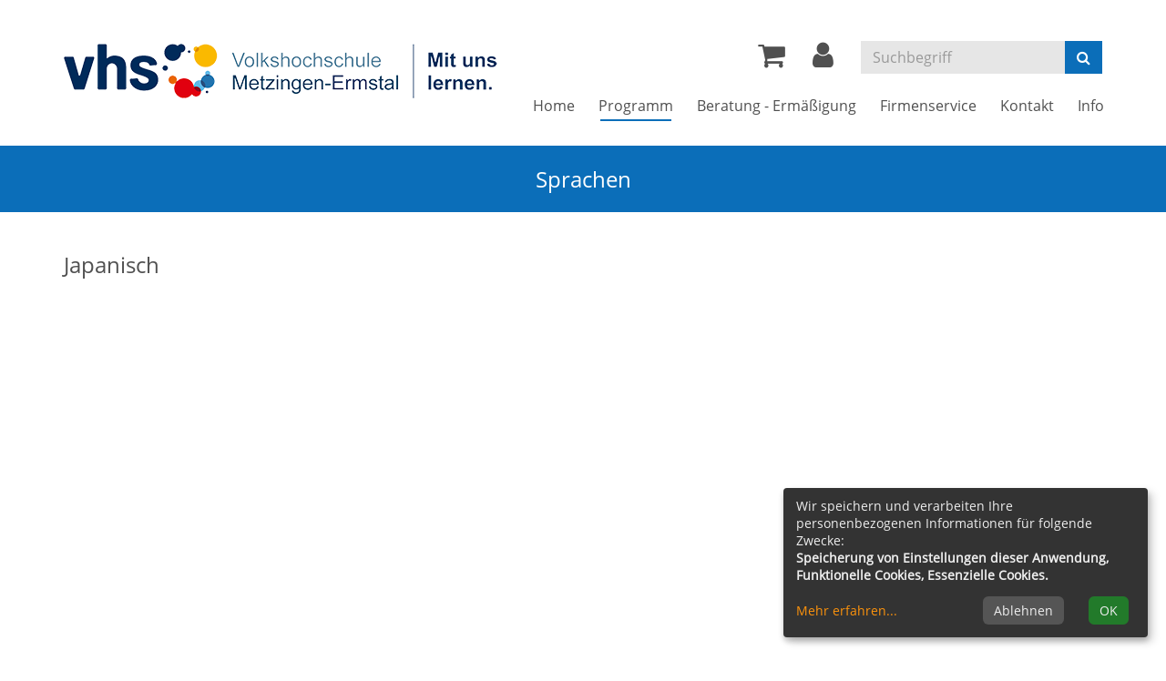

--- FILE ---
content_type: text/html; charset=utf-8
request_url: https://www.vhs-metzingen.de/programm/sprachen/kategorie/Japanisch/104
body_size: 5326
content:
<!DOCTYPE html>
<html lang="de">
<head>

<meta charset="utf-8">
<!-- 
	This website is powered by TYPO3 - inspiring people to share!
	TYPO3 is a free open source Content Management Framework initially created by Kasper Skaarhoj and licensed under GNU/GPL.
	TYPO3 is copyright 1998-2026 of Kasper Skaarhoj. Extensions are copyright of their respective owners.
	Information and contribution at https://typo3.org/
-->


<link rel="shortcut icon" href="/typo3conf/ext/kubus_alster/Resources/Public/Icons/favicon.ico" type="image/png">
<title>Metzingen VHS: Japanisch</title>
<meta http-equiv="x-ua-compatible" content="IE=edge" />
<meta name="generator" content="TYPO3 CMS" />
<meta name="viewport" content="width=device-width, initial-scale=1.0" />
<meta name="robots" content="index, follow" />
<meta name="author" content="Kubus Software GmbH" />
<meta name="keywords" content="TYPO3, typo3, CMS, Content Management System, Content Management, cms, typo3," />
<meta name="description" content="Bootstrap" />
<meta name="twitter:card" content="summary" />


<link rel="stylesheet" type="text/css" href="/typo3temp/assets/compressed/merged-3cc7eb68888ef2049d5d7436f8a352fc-43eb203a02809c29dc9a056c55819831.css?1753175302" media="all">




<script src="/typo3temp/assets/compressed/merged-e4a25e963c88f22e28b7a94493c189da-fec0d220d884c9f58f4a8e9da1c5c823.js?1753175302"></script>



<link rel="canonical" href="https://www.vhs-metzingen.de/programm/sprachen/kategorie/Sprachen/1?orderby=kurzbez&amp;orderbyasc=0&amp;cHash=d5fffcc3c03375747878c3fb8ea8a9b7"/>


</head>
<body>
  <header id="header">
    <div class="container">
      <div id="logo" class="navbar-header">
        <a href="https://www.vhs-metzingen.de/" aria-label="Zur Startseite"><img src="/fileadmin/user_upload/logo/logo.png" class="img-responsive" alt="Alster"></a><a href="#content" class="skip-nav btn btn-warning">Hauptinhalt anspringen</a>
      </div>

      <div class="header-right clearfix">
        <div id="header-functions" class="clearfix">
          <!-- ND146A-->
<div id="header-wk" class="pull-left header-icon">
  <div class="wk-menu">
    <a href="/warenkorb/kasse/bereich/4" aria-label="Ihr Warenkorb ist leer" title="Ihr Warenkorb ist leer"><i class="fa fa-shopping-cart fa-2x" aria-hidden="true"></i></a>  
  </div>
</div>
<!-- ND146E -->
          <div id="header-login" class="pull-left header-icon">
            <!-- H68A-->

<!-- H68E --><!-- B68A-->

<!-- B68E --><!-- B68A-->

<!-- B68E --><!-- B68A-->

<!-- B68E --><!-- B68A-->

<!-- B68E --><!-- B68A-->

<!-- B68E --><!-- B68A-->

<!-- B68E --><!-- B68A-->

<!-- B68E --><!-- B68A-->

<!-- B68E --><!-- F68A-->

<!-- F68E --><!-- H75A-->

<!-- H75E --><!-- B75A-->

<!-- B75E --><!-- B75A-->

<!-- B75E --><!-- B75A-->

<!-- B75E --><!-- B75A-->

<!-- B75E --><!-- B75A-->

<!-- B75E --><!-- B75A-->

<!-- B75E --><!-- B75A-->

<!-- B75E --><!-- B75A-->

<!-- B75E --><!-- F75A-->

<!-- F75E --><div class='hauptseite_clickpfad'><span class='clickpfad'>
<span class='clickadresse'> Kursangebote </span>
</span></div>
<div class='hauptseite_ohnestatus'>
<!-- H108A-->

<div class="dropdown tn-login-menu"> 
<a href="/teilnehmer-login/bereich/236"  title="Ihr Login" aria-label="Ihr Login-Menü" class="dropdown-toggle" id="tn-login-menu-lbl" data-toggle="dropdown" role="button" aria-haspopup="true" aria-expanded="false"> 
	<i class="fa fa-user fa-2x" aria-hidden="true"></i></a> 
 <div class="dropdown-menu" aria-labelledby="tn-login-menu-lbl"> 
     
		<form id="wbloginform" action="/teilnehmer-login/bereich/236" method="post">
			<input type="hidden" name="wbl_login" value="1">

			<div class="input-group">
				<label for="wblogin" class="sr-only">E-Mail</label>
				<span class="input-group-addon"><i class="fa fa-user" aria-hidden="true"></i></span>
				<input id="wblogin" type="text" name="wblogin" placeholder="E-Mail" class="form-control" autofocus>
			</div>
			<div class="input-group">
				<label for="wbpw" class="sr-only">Passwort</label>
				<span class="input-group-addon"><i class="fa fa-lock" aria-hidden="true"></i></span>
				<input id="wbpw" type="password" name="wbpasswort" placeholder="Passwort eingeben" class="form-control">
			</div>
			<button class="btn btn-theme btn-block btn-xs" title="Anmelden" type="submit">      
						Anmelden
					</button>
			<br />
			<div class="row">
				<div class="col-md-12">
					<div class="text-right">
						<a href="/teilnehmer-login/passwort-vergessen/bereich/256">Passwort vergessen?</a><br />
						<a href="/teilnehmer-login/registrierung/bereich/266">Registrierung</a><br />
					</div>
				</div>
			</div>
		</form>
    

 </div> </div>
<!-- B108A-->

<!-- B108E -->
<!-- F108A-->

<!-- F108E -->
</div>


          </div>
          <div id="header-search-xs" class="pull-left visible-xs visible-sm header-icon">
            <a href="https://www.vhs-metzingen.de/index.php?id=15" title="kurssuche"><i class="fa fa-search fa-2x" aria-hidden="true"></i></a>
          </div>
          <div id="header-navbar-toogle" class="pull-left">
            <button type="button" class="navbar-toggle collapsed" data-toggle="collapse" data-target="#navigation" aria-label="Menü"><span class="sr-only">Toggle navigation</span><span class="icon-bar top-bar"></span><span class="icon-bar middle-bar"></span><span class="icon-bar bottom-bar"></span></button>
          </div>
          <div id="header-search" class="pull-left hidden-xs hidden-sm">
            <div id="kw-schnellsuche">
    <form method="post" class="form-inline" action="/suchfunktion?tx_indexedsearch_pi2%5Baction%5D=search&amp;tx_indexedsearch_pi2%5Bcontroller%5D=Search&amp;cHash=c3b303935b521283720e6c8ee75fdcc3">
<div>
<input type="hidden" name="tx_indexedsearch_pi2[__referrer][@extension]" value="" />
<input type="hidden" name="tx_indexedsearch_pi2[__referrer][@controller]" value="Standard" />
<input type="hidden" name="tx_indexedsearch_pi2[__referrer][@action]" value="index" />
<input type="hidden" name="tx_indexedsearch_pi2[__referrer][arguments]" value="YTowOnt9a060194c5177fdadf7ce516462662f1b37ae38cd" />
<input type="hidden" name="tx_indexedsearch_pi2[__referrer][@request]" value="{&quot;@extension&quot;:null,&quot;@controller&quot;:&quot;Standard&quot;,&quot;@action&quot;:&quot;index&quot;}89d7d37cb99662c1b3e7af06c38de9e12d8e236f" />
<input type="hidden" name="tx_indexedsearch_pi2[__trustedProperties]" value="{&quot;search&quot;:{&quot;sword&quot;:1,&quot;submitButton&quot;:1}}9c284f50cacab5c51343a02394fd1c1b0b502368" />
</div>

        <div class="hidden tx-indexedsearch-hidden-fields">
            <input name="tx_indexedsearch_pi2[search][_sections]" value="0" type="hidden">
            <input name="tx_indexedsearch_pi2[search][_freeIndexUid]" value="_" type="hidden">
            <input name="tx_indexedsearch_pi2[search][pointer]" value="0" type="hidden">
            <input name="tx_indexedsearch_pi2[search][ext]" value="" type="hidden">
            <input name="tx_indexedsearch_pi2[search][searchType]" value="1" type="hidden">
            <input name="tx_indexedsearch_pi2[search][defaultOperand]" value="0" type="hidden">
            <input name="tx_indexedsearch_pi2[search][mediaType]" value="-1" type="hidden">
            <input name="tx_indexedsearch_pi2[search][sortOrder]" value="rank_flag" type="hidden">
            <input name="tx_indexedsearch_pi2[search][group]" value="" type="hidden">
            <input name="tx_indexedsearch_pi2[search][languageUid]" value="-1" type="hidden">
            <input name="tx_indexedsearch_pi2[search][desc]" value="" type="hidden">
            <input name="tx_indexedsearch_pi2[search][numberOfResults]" value="10" type="hidden">
            <input name="tx_indexedsearch_pi2[search][extendedSearch]" value="" type="hidden">
        </div>
        <div class="input-group">
		    <label for="kw-fsearch-input" class="sr-only">Kurse suchen</label>
            <input placeholder="Suchbegriff" class="form-control" id="kw-fsearch-input" type="text" name="tx_indexedsearch_pi2[search][sword]" value="" />
			<span class="input-group-btn">
				<button class="btn btn-theme" type="submit" name="tx_indexedsearch_pi2[search][submitButton]" value="">
				    <span class="sr-only">Suchen</span>
					<i class="fa fa-search"></i>
				</button>
			</span>
        </div>
    </form>
</div>

          </div>

        </div>
      </div>
	   <nav id="navigation" class="collapse navbar-collapse">
          <ul class="nav navbar-nav navbar-right"><li><a href="/" title="Home">Home</a></li><li class="dropdown active"><a href="/programm" class="dropdown-toggle" data-toggle="dropdown" role="button" aria-haspopup="true" aria-expanded="false">Programm <span class="sr-only">(aktiv)</span></a><ul class="dropdown-menu"><li><a href="/programm/forum" title="Forum &lt;br /&gt;Online Angebote">Forum <br />Online Angebote</a></li><li><a href="/programm/junge-vhs" title="Junge vhs">Junge vhs</a></li><li><a href="/programm/kreativ" title="Kreativ">Kreativ</a></li><li><a href="/programm/gesundheit" title="Gesundheit">Gesundheit</a></li><li><a href="/programm/tus/tvn" title="TuS/TVN">TuS/TVN</a></li><li class="active"><a href="/programm/sprachen" title="Sprachen">Sprachen <span class="sr-only">(aktiv)</span></a></li><li><a href="/programm/integration" title="Integration">Integration</a></li><li><a href="/programm/beruf-und-edv" title="Beruf und EDV">Beruf und EDV</a></li><li><a href="/programm/schulabschluesse" title="Schulabschlüsse">Schulabschlüsse</a></li><li><a href="/programm/kursleitendenfortbildungen" title="Kursleitendenfortbildungen">Kursleitendenfortbildungen</a></li><li><a href="/programm/riederich" title="Außenstelle Riederich">Außenstelle Riederich</a></li><li><a href="/programm/grafenberg" target="_blank" title="Außenstelle Grafenberg">Außenstelle Grafenberg</a></li><li><a href="/programm/senioren" title="Senioren">Senioren</a></li><li><a href="/kurssuche" title="Kurssuche">Kurssuche</a></li></ul></li><li class="dropdown"><a href="/beratung-befoerderung" class="dropdown-toggle" data-toggle="dropdown" role="button" aria-haspopup="true" aria-expanded="false">Beratung - Ermäßigung</a><ul class="dropdown-menu"><li><a href="/beratung" title="Beratungen">Beratungen</a></li><li><a href="/ermaessigungen" title="Ermäßigungen">Ermäßigungen</a></li><li><a href="/beratung-befoerderung/esf-fachkursfoerderung" title="ESF Fachkursförderung">ESF Fachkursförderung</a></li></ul></li><li><a href="/firmenservice" title="Firmenservice">Firmenservice</a></li><li class="dropdown"><a href="/meta-navigation/kontakt" class="dropdown-toggle" data-toggle="dropdown" role="button" aria-haspopup="true" aria-expanded="false">Kontakt</a><ul class="dropdown-menu"><li><a href="/newsletter" title="Newsletter">Newsletter</a></li><li><a href="/meta-navigation/kontakt" title="Kontaktformular">Kontaktformular</a></li></ul></li><li class="dropdown"><a href="/info" class="dropdown-toggle" data-toggle="dropdown" role="button" aria-haspopup="true" aria-expanded="false">Info</a><ul class="dropdown-menu"><li><a href="/info/programmheft" title="Programmheft">Programmheft</a></li><li><a href="/info/wir-suchen" title="Wir suchen">Wir suchen</a></li><li><a href="/info/unser-team" title="Unser Team">Unser Team</a></li><li><a href="/wir-ueber-uns" title="Wir über uns">Wir über uns</a></li><li><a href="/info/unsere-dozenten" title="Unsere Kursleitenden">Unsere Kursleitenden</a></li><li><a href="/unsere-partner" title="Unsere Partner">Unsere Partner</a></li><li><a href="/info/aussenstellenuebersicht" title="Außenstellen">Außenstellen</a></li><li><a href="/vhs-als-verein" title="vhs als Verein">vhs als Verein</a></li><li><a href="/info/gebaeudeuebersicht" title="Gebäudeübersicht">Gebäudeübersicht</a></li></ul></li></ul>
       </nav>
      <!-- H68A-->

<!-- H68E --><!-- B68A-->

<!-- B68E --><!-- B68A-->

<!-- B68E --><!-- B68A-->

<!-- B68E --><!-- B68A-->

<!-- B68E --><!-- B68A-->

<!-- B68E --><!-- B68A-->

<!-- B68E --><!-- B68A-->

<!-- B68E --><!-- B68A-->

<!-- B68E --><!-- F68A-->

<!-- F68E --><!-- H75A-->

<!-- H75E --><!-- B75A-->

<!-- B75E --><!-- B75A-->

<!-- B75E --><!-- B75A-->

<!-- B75E --><!-- B75A-->

<!-- B75E --><!-- B75A-->

<!-- B75E --><!-- B75A-->

<!-- B75E --><!-- B75A-->

<!-- B75E --><!-- B75A-->

<!-- B75E --><!-- F75A-->

<!-- F75E --><div class='hauptseite_clickpfad'><span class='clickpfad'>
<span class='clickadresse'> Kursangebote </span>
</span></div>
<div class='hauptseite_ohnestatus'>
</div>


    </div>
  </header>
  
  
    <section id="sub-bar" aria-hidden="true">
      <div class="container">
        <div class="page-title">Sprachen</div>
      </div>
    </section>
  



  <main id="content">
    <div class="container">
      <!--TYPO3SEARCH_begin-->
    

            <div id="c30" class="frame frame-default frame-type-list frame-layout-0">
                
                
                    



                
                
                    

    



                
                

    
        <!-- H85A-->

<!-- H85E --><!-- H68A-->

<!-- H68E --><!-- B68A-->

<!-- B68E --><!-- B68A-->

<!-- B68E --><!-- B68A-->

<!-- B68E --><!-- B68A-->

<!-- B68E --><!-- B68A-->

<!-- B68E --><!-- B68A-->

<!-- B68E --><!-- B68A-->

<!-- B68E --><!-- B68A-->

<!-- B68E --><!-- F68A-->

<!-- F68E --><!-- H75A-->

<!-- H75E --><!-- B75A-->

<!-- B75E --><!-- B75A-->

<!-- B75E --><!-- B75A-->

<!-- B75E --><!-- B75A-->

<!-- B75E --><!-- B75A-->

<!-- B75E --><!-- B75A-->

<!-- B75E --><!-- B75A-->

<!-- B75E --><!-- B75A-->

<!-- B75E --><!-- F75A-->

<!-- F75E --><div class='hauptseite_clickpfad'><span class='clickpfad'>
<span class="clickadresse"> Kursangebote </span> <span class='trennzeichen'> / </span> <a class='clickadresse ku_click_kategorie ku_click_katebene0' href='/programm/sprachen/kategorie/Sprachen/1' title='Veranstaltungsübersicht Sprachen öffnen'> Sprachen</a> <span class='trennzeichen'> / </span><span class='clickadrbold ku_click_kategorie ku_click_katebene1 ku_click_unterste_ebene'> Japanisch</span></span></div>
<div class='hauptseite'>
  <div class='hauptseite_status'>
  </div>

 <div class='hauptseite_kurse'>
<!-- ND12A-->
<div class="kw-kat-kurs-ueb kat1">
<div class="kw-container">
   
    <div class="kw-o-box">
      <div class="kw-o"></div>
    </div>
     
      <div class="kw-kat-info">  
        <h3 class="kw-kat-farbe">Japanisch</h3>
      </div>
      <div class="clearfix"></div>
    <div class="kw-unterkategorien kw-kat-farbe">
          <!-- ND261A-->

<!-- ND261E -->

       </div>
  
  </div>
</div>

<!-- ND12E --> </div>

</div><!-- F85A-->

<!-- F85E -->
    


                
                    



                
                
                    



                
            </div>

        

<!--TYPO3SEARCH_end-->
    </div>
  </main>

<section id="sub-content" aria-label="Kontakt und Rechtliches">
    <div class="container">
        <div id="foot-content">
            <div class="row"><div class="col-md-4">
    

            <div id="c103" class="frame frame-default frame-type-text frame-layout-0">
                
                
                    



                
                
                    

    



                
                

    <p><strong>vhs Metzingen-Ermstal</strong></p>
<p>Innere Heerstraße 6 | 72555 Metzingen&nbsp;<br> Tel:&nbsp;<a href="tel:0712392930">07123 9293-0</a><br> Fax: 07123 9293-30<br> E-Mail:&nbsp;<a href="mailto:info@vhs-metzingen.de">info@vhs-metzingen.de</a></p>


                
                    



                
                
                    



                
            </div>

        


    

            <div id="c185" class="frame frame-default frame-type-html frame-layout-0">
                
                
                    



                
                
                

    <div class="social-media">
  <a href="https://www.facebook.com/vhsmetzingen" title="unsere Facebook-Seite öffnen" target="_blank"><i class="fa fa-facebook fa-2x"></i></a>
  <a href="https://www.instagram.com/vhsmetzingen/" title="unsere instagram-Seite öffnen" target="_blank"><i class="fa fa-instagram fa-2x"></i></a>
  <a href="https://twitter.com/vhsmetzingen" title="unsere Twitter-Seite öffnen" target="_blank"><i class="fa fa-twitter fa-2x"></i></a>
</div>


                
                    



                
                
                    



                
            </div>

        

</div><div class="col-md-4">
    

            <div id="c9" class="frame frame-default frame-type-text frame-layout-0">
                
                
                    



                
                
                    

    



                
                

    <p><strong>Öffnungszeiten</strong></p>
<p>Montag&nbsp;bis Freitag von 10:15 bis 12:15 Uhr<br> Mittwoch und Donnerstag von 15:00 bis 17:00 Uhr</p>


                
                    



                
                
                    



                
            </div>

        

</div><div class="col-md-4"><ul class="footer-navigation"><li><a href="/meta-navigation/kontakt">Kontakt</a></li><li><a href="/meta-navigation/impressum">Impressum</a></li><li><a href="/agb">AGB</a></li><li><a href="/meta-navigation/widerruf">Widerruf</a></li><li><a href="/meta-navigation/sitemap">Sitemap</a></li><li class="last no-item"><a href="/datenschutz">Datenschutzerklärung</a></li><li class="cookie-menu last"><a class="button" onclick="return klaro.show();">Cookie Einstellungen</a></li></ul></div></div>
        </div>
    </div>
</section>

<footer>
    <div class="container">
        <div class="footer-content row">
            <div class="col-md-6 col-sm-6">
                <div class="footer-text-left">
                    <a href="http://www.kufer.de/" title="Kubus Software GmbH" target="_blank">
                        <span class="copyright">&copy;
                            2026 Kubus Software GmbH</span>
                    </a>
                </div>
            </div>
            <div class="col-md-6 col-sm-6">
                <div class="footer-text-right">
                    <a href="http://www.kufer.de/" title="Kubus Software GmbH" target="_blank">
                        <img src="/typo3conf/ext/kubus_alster/Resources/Public/Images/kuferlogo.png" alt="Kubus Software GmbH" title="Kubus Software GmbH" class="footer-logo" />
                    </a>
                </div>
            </div>
        </div>
    </div>
</footer>

<a href="#" class="scrollToTop" title="zum Seitenanfang" aria-label="zum Seitenanfang">
    <i class="fa fa-angle-up fa-2x" aria-hidden="true"></i>
</a>

<script src="/typo3temp/assets/compressed/merged-4de798808eaf5308a3e09da35113e384-3fdba0b4f27b014edd94eda02e0bbf8d.js?1753175302"></script>



</body>
</html>